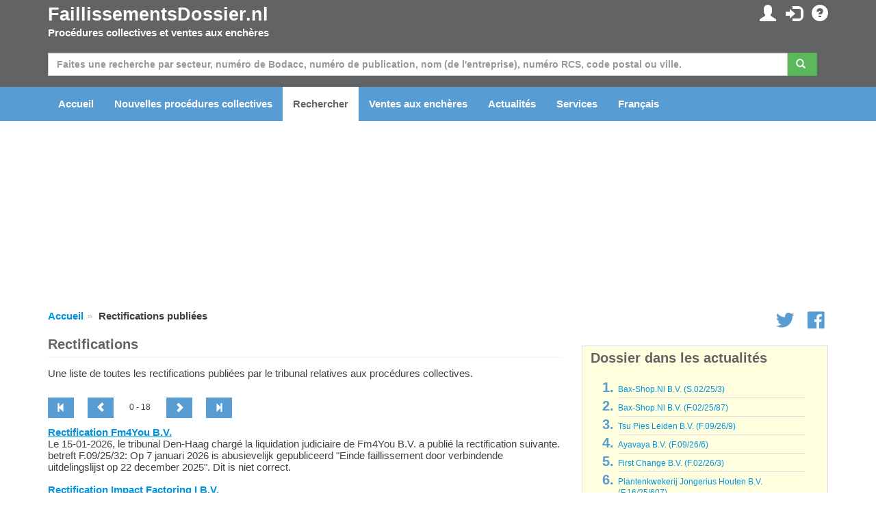

--- FILE ---
content_type: text/html; charset=utf-8
request_url: https://www.faillissementsdossier.nl/fr/rectifications.aspx?p=0
body_size: 54049
content:

<!DOCTYPE html PUBLIC "-//W3C//DTD XHTML 1.0 Transitional//EN" "http://www.w3.org/TR/xhtml1/DTD/xhtml1-transitional.dtd">

<html xmlns="http://www.w3.org/1999/xhtml">
<head id="ccHead"><meta name="viewport" content="width=device-width, initial-scale=1.0" /><meta id="metaLanguage" http-equiv="content-language" content="fr" /><meta http-equiv="content-type" content="text/html; charset=UTF-8" /><meta name="revisit-after" content="1" /><title>
	Rectifications et notifications de procédures collectives publiées - FaillissementsDossier.nl
</title>

    <script type="text/javascript" src="/Scripts/jquery-1.10.2.min.js"></script>
    <script src="https://stackpath.bootstrapcdn.com/bootstrap/3.3.7/js/bootstrap.min.js"></script>


    <link href="/Content/css?v=iYIwtAmysnKbyiVeOf6MNMxhCqDrACgem2hUIeekpMM1" rel="stylesheet"/>
<link rel="icon" href="/favicon.gif" type="image/gif" /> 
    <script type='text/javascript' src="https://platform-api.sharethis.com/js/sharethis.js#property=6614d792cb5fcd001ac35558&product=inline-share-buttons" async='async'></script>
	<script type="text/javascript">

        function ChangeLanguage(o) {
            document.location = "/fr/modifierlangue.aspx?lng=" + o
        }

	</script>

    <script async="async" type="text/javascript" src="https://duy1ol4n1csnp.cloudfront.net/faillissementsdossier.nl/yit.js"></script>
<link rel="preconnect" href="https://www.googletagmanager.com">
<link rel="dns-prefetch" href="https://www.googletagmanager.com">
<!-- Google tag (gtag.js) -->




    <script>
        // Define dataLayer and the gtag function.
        window.dataLayer = window.dataLayer || [];
        function gtag() { dataLayer.push(arguments); }

        // Set default consent to 'denied' as a placeholder
        // Determine actual values based on your own requirements
        gtag('consent', 'default', {
            'ad_storage': 'denied',
            'ad_user_data': 'denied',
            'ad_personalization': 'denied',
            'analytics_storage': 'denied'
        });
    </script>

    <!-- Google tag (gtag.js) -->
    <script async src="https://www.googletagmanager.com/gtag/js?id=G-VEGXGRV9Y8">
    </script>
    <script>
        gtag('js', new Date());
        gtag('config', 'G-VEGXGRV9Y8');
    </script>

    <script>
        window.addEventListener('adconsentReady', function () {
            adconsent('getConsent', null, function (consent, success) {
                if (success) {
                    if (consent.fullConsent) {
                        gtag('consent', 'update', {
                            'ad_storage': 'granted',
                            'ad_personalization': 'granted',
                            'ad_user_data': 'granted',
                            'analytics_storage': 'granted'
                        });
                    }
                }
            });
        });
    </script>

<meta name="keywords" content="faillite, suspension, rectification, transfert, transféré, tribunal, publicité de suivi" /><meta name="description" content="Une liste de toutes les rectifications publiées par le tribunal relatives aux procédures collectives" /></head>
<body id="body">

    
        <ins class="adsbybinq" id="adsob"></ins>
    
    <form method="post" action="./rectifications.aspx?p=0" id="aspnetForm">
<div class="aspNetHidden">
<input type="hidden" name="__EVENTTARGET" id="__EVENTTARGET" value="" />
<input type="hidden" name="__EVENTARGUMENT" id="__EVENTARGUMENT" value="" />
<input type="hidden" name="__VIEWSTATE" id="__VIEWSTATE" value="wYD2HJg2oCOChz3wFnmIRZHmbalJIQu5jUTkQH9yrrbXpzxfaz/v1phCIbHR3sX2c8VTf62HcpU2O4QmVM9aSn3P8r+cOY9nA9+8H0FLzLZFIJVfbZT1v9OOLZtA3TxuXS2MlLrDASQ+K7gpPFoGdNFDiQfPZ2kA67vKFETkU4H3a/vhVHAjJiyzRPsNOQfretX3S/bsbx02PewvHFEaNot0+Gr7VzShcVCGFbTnE3gD9ed6VPNPNHc84F+Nyy/IkzY34EmN8Si/R3tixVW/vSn+DDDy/WzgAwkXCgBEKfymhl3Mk0fWLv7iTQwDiPV3k3h5UiqsKoB11DL0XC2n8LddL/keln+HXoSaMGnC5KqATSk1/vLwST2cJjR5P/u7zyAGc7zs75HkqE9GY2W07lb/SdhnYIZwOPQgVPpK7+IVgb8Ny/ACtw6ljVU8sMJn75H5awZawDR/JPrrql3ATaK3WT6N70fccFc9IXnWm3iGWkGB20yBfyt0/BNDJ00D9ATx8YW2WnUjhip6q+WlOpmaSVLP8pcTFoIT90jbuqbJD6zoCsoFrs9jGHCeYtRXEQBj2pntMtZ1D62p0sGW32vDWp2tAPAzeJCTg70tN/7POfTunuGF4G96IY0BEz/y+wh82sY9DNkOImxutXYoDHUgCAFNQLLRndEuqDWIu1GjlvGFYgszvc8hqtS7MDc5gZRH/HewTmqDEKR35hyF4sHrrDMXyrNXqg0LI7Ov3jNUVahMvhcZk5bsein+HzPT6JZLfjDih1BTEjhOgaEPkew/zxIe9zKBX3Y1y5V8jXUP+iafFb1bK2UhsSEQh15U1AXGDOJoOYCsi8bbCm8uPnPFsMe6CqxTjaYcJ94sc+v+feaG24SY045zCsBEn7jOEQ100mjR3yKkVClwqJnhN2nYytBJylXHfLVE72R/VZofsTSXkqdQ7G3MIhhyjHtPiBK+ZYPFjX+1XKZYP5iuL8G8/ULJA1k+Fhisw2CRUPj2fSXy8GnGOQ9ZlmSx+1w/t5GWDvT+NDwFQcLpseGgmBzgC9c9C90MlrOQ5I9jQnHKkRJsZcilOiFciKL7aHY2GvaZKS7q/[base64]/pW+KQBTzqY1Th/nFZrhIVAxT/OlKxy1z6muTY0XY2AcW8RnFXVhYLC0NhVR7rTnrGIbSgtkofO4I/gTfABQlZ3vKRuXuilfXMgyI83hpKyTQdALLpgPzPeafsValkwpWou0DLBSNUcgxE55Mg7aA4O/jGSkwDk05kUcedfpJvjuYK3LP7AfgOl8u/yCX5bNv3yIxm9/8wq3OST2Hr/xX3So50sAS/jQY0N1v/IwSV5HFmpjFyYqmkYNJE1WV6fGWo0m1XykqNLZ5c6buB88LJw1bpkA+zX1OPx6+QmjuefLXyrUADyw+mRDZ3+um4R7f/3rahFURyauRVlHJ1dW0zPqUUI0WekJQF9ZYJhoA+5uMkUr233rSOl6nnztfNtJQnlo1kDyEQUtC9f0MaLnn+EIc6qiYHmy1K1StBfUaXFE8LkOmX1SQqTE9nh3COQ+mq0fI3jLHgSxHiHxU/9Fba6HCPAF8+0wWfg0fwg+rTUufhUksVV8s3XsW5iITQggfSiA568C1wlQF/UTG2x4nZtpw4dr+P6pz8ZrL7lyRmol/KJcH1GylVHt1VEdfAExoRB7lY5PFCYasRaaHyTcKXFmkIqJF4DcIFsiqoFw==" />
</div>

<script type="text/javascript">
//<![CDATA[
var theForm = document.forms['aspnetForm'];
if (!theForm) {
    theForm = document.aspnetForm;
}
function __doPostBack(eventTarget, eventArgument) {
    if (!theForm.onsubmit || (theForm.onsubmit() != false)) {
        theForm.__EVENTTARGET.value = eventTarget;
        theForm.__EVENTARGUMENT.value = eventArgument;
        theForm.submit();
    }
}
//]]>
</script>


<script src="/WebResource.axd?d=pynGkmcFUV13He1Qd6_TZE1rZvzAGTYnF2Yu3kDoBZNe8eM7erQKv5JK_TC7lE_AN8Q_qYcZFbPpfCUcKa7afw2&amp;t=638901608248157332" type="text/javascript"></script>


<script src="/bundles/MsAjaxJs?v=D6VN0fHlwFSIWjbVzi6mZyE9Ls-4LNrSSYVGRU46XF81" type="text/javascript"></script>
<script src="/bundles/WebFormsJs?v=N8tymL9KraMLGAMFuPycfH3pXe6uUlRXdhtYv8A_jUU1" type="text/javascript"></script>
<div class="aspNetHidden">

	<input type="hidden" name="__VIEWSTATEGENERATOR" id="__VIEWSTATEGENERATOR" value="723A22E8" />
	<input type="hidden" name="__EVENTVALIDATION" id="__EVENTVALIDATION" value="Dye/KQpj8qW3JahDnI/zhHvI/LqimxlGPftF4qw0ezuIFjMa7S7l0Cg4sOhs5alKTbY08XkVwgAidAbhHL9RXCwEvnlei7wNt/rs7DHQP6FfgqaUyFbFF1q0yTpjGp9AmPv3/GoaJK2M2SSgpWHosA==" />
</div>
        <script type="text/javascript">
//<![CDATA[
Sys.WebForms.PageRequestManager._initialize('ctl00$ctl06', 'aspnetForm', ['tctl00$ccInlogControl$pnlUpdate','ccInlogControl_pnlUpdate','tctl00$pnlUpdate','pnlUpdate','tctl00$cpBreadcrumb$bc$pnlUpdate','cpBreadcrumb_bc_pnlUpdate'], [], [], 90, 'ctl00');
//]]>
</script>


        <div id="divTopHeader" class="topheader">
            <div class="container">

                <div class="row">

                    <div class="col-sm-6">
                        <a href="/fr/" id="hypTopLogo" class="logo">FaillissementsDossier.nl</a>
                        <p>Procédures collectives et ventes aux enchères</p>
                    </div>
                    <div id="divSubmenu" class="col-sm-6 pull-right text-right hidden-xs">
                        
<div class="icctr">
    <div id="ccInlogControl_pnlUpdate">
	
            <a href="/fr/mapage.aspx" id="ccInlogControl_hypMijnPagina" title="Mes données et paramètres personnels"><span class="glyphicon glyphicon-user"></span></a>&nbsp; <a href="/fr/connexion.aspx?url=%2ffr%2frectifications.aspx%3fp%3d0" id="ccInlogControl_hypInloggen" title="Se connecter"><span class="glyphicon glyphicon-log-in"></span></a>&nbsp; <a href="/fr/contact.aspx" id="ccInlogControl_hypFAQ" title="FAQ"><span class="glyphicon glyphicon-question-sign"></span></a>
            
        
</div>
</div>
                    </div>

                </div>

            </div>
        </div>

        <div class="hpsearchctr">
            <div class="container">

                <div id="pnlUpdate">
	
                        <div id="pnlZoeken" class="bm" onkeypress="javascript:return WebForm_FireDefaultButton(event, &#39;btnZoeken&#39;)">
		

                            <div class="row">
                                <div class="col-xs-12">
                                    <div class="input-group">
                                        <input name="ctl00$txtZoeken" type="text" maxlength="50" id="txtZoeken" class="form-control" placeholder="Faites une recherche par secteur, numéro de Bodacc, numéro de publication, nom (de l&#39;entreprise), numéro RCS, code postal ou ville." />
                                        <span class="input-group-btn mr"><a id="btnZoeken" class="btn btn-success" href="javascript:__doPostBack(&#39;ctl00$btnZoeken&#39;,&#39;&#39;)"><span class="glyphicon glyphicon-search"></span>&nbsp;</a></span>
                                    </div>
                                </div>
                            </div>
                    
                        
	</div>
                    
</div>

            </div>
        </div>

        <div id="divMenu" class="navheader">

            <div class="navbarctr">
                <div class="navbar">
                    <div class="container">
                        <div class="navbar-header">
                            <button type="button" class="navbar-toggle" data-toggle="collapse" data-target=".navbar-collapse">
                                <span class="icon-bar"></span>
                                <span class="icon-bar"></span>
                                <span class="icon-bar"></span>
                            </button>
                        </div>
                        <div class="navbar-collapse collapse">
                            <ul class="nav navbar-nav">
                                <li class="navli"><a id="hypHome" title="Vers la page d&#39;accueil" href="/fr/">Accueil</a></li>
                                <li class="navli"><a id="hypNieuweFaillissementen" href="/fr/nouvelles-faillites.aspx">Nouvelles procédures collectives</a></li>
                                <li class="navli"><a id="hypZoeken" title="Rechercher une liquidation judiciaire, un redressement judiciaire, une sauvegarde" class="active" href="/fr/recherche.aspx">Rechercher</a></li>
                                <li class="navli"><a id="hypVeilingen" title="Informations récentes sur les ventes aux enchères en ligne" href="/fr/ventes-encheres/">Ventes aux enchères</a></li>
                                <li class="navli"><a id="hypNieuws" title="Dernières actualités sur les liquidations judiciaires, les redressements judiciaires et les sauvegardes" href="/fr/actualites.aspx">Actualités</a></li>
                                <li class="navli"><a id="hypDiensten" title="Liste de nos services et options" href="/fr/apercu-services.aspx">Services</a></li>
                                
                                <li id="liInloggen" class="navli visible-xs"><a id="hypInloggen" href="/fr/connexion.aspx">Se connecter</a></li>
                                <li id="liRegistreren" class="navli visible-xs"><a id="hypRegistreren" href="/fr/enregistrement.aspx">Créer un compte</a></li>
                                
                                <li id="liTaal" class="navli"><a href="../#" id="hypTaal" class="dropdown-toggle" data-toggle="dropdown">Fran&#231;ais</a>
                                    <ul id="ulTaal" class="dropdown-menu"><li><a href="#" onclick="javascript:ChangeLanguage(1); return false;">Nederlands</a></li><li><a href="#" onclick="javascript:ChangeLanguage(4); return false;">Deutsch</a></li><li><a href="#" onclick="javascript:ChangeLanguage(5); return false;">Français</a></li><li><a href="#" onclick="javascript:ChangeLanguage(3); return false;">English</a></li></ul>
                                </li>
                                <li class="navli visible-xs"><a id="hypContact" href="/fr/contact.aspx">Contact</a></li>
                            </ul>
                        </div>
                    </div>
                </div>
            </div>

        </div>

        <div class="container">
            <center>
                <div class="billboard">
                    
                        <ins class="adsbybinq" id="adlbtop"></ins>
                    
                </div>
            </center>
        </div>

        <div class="topcontent">
            <div id="divBreadcrumb" class="container">
                <div class="row tms">
                    <div class="col-xs-10">
    <div id="cpBreadcrumb_bc_pnlUpdate">
	
        <ul class="breadcrumb hidden-xs">
            <li><a href="/">Accueil</a></li><li>Rectifications publiées</li>
        </ul>
    
</div>

</div>
                    <div class="hidden-xs col-xs-2 smctr text-right">
<div class="smcnt">
    <a href="https://twitter.com/Insolventies" id="ccSocialMedia_hypTwitter" class="icon icon-social-twitter"></a>
    <a href="https://www.facebook.com/Faillissementsdossiernl-187164414630536/" id="ccSocialMedia_hypFB"><span class="icon icon-social-facebook"></span></a>
</div>
<script type="text/javascript">
$(window).load(function () {
$.getScript('https://platform.twitter.com/widgets.js');
});
</script></div>
                </div>
            </div>
            <div id="divContent" class="container">
                

    <div class="row">
        <div class="col-xs-12 col-md-8">

            <div class="cpt"><h1>Rectifications</h1></div>

            <p>Une liste de toutes les rectifications publiées par le tribunal relatives aux procédures collectives.</p>

            <div class="adcontainer">
                <ins class="adsbybinq" id="adsbtop"></ins>
            </div>

            
<div class="pgctr">
    <a href="/fr/rectifications.aspx?p=1" id="cpContent_ccPagingTop_hypFirst" onclick="document.location" class="btn btn-success"><span class="glyphicon glyphicon-step-backward"></span></a><a href="/fr/rectifications.aspx?p=-1" id="cpContent_ccPagingTop_hypPrevious" class="btn btn-success"><span class="glyphicon glyphicon-chevron-left"></span></a><span class="pglabel">&nbsp;0 - 18&nbsp;</span><a href="/fr/rectifications.aspx?p=1" id="cpContent_ccPagingTop_hypNext" class="btn btn-success"><span class="glyphicon glyphicon-chevron-right"></span></a><a href="/fr/rectifications.aspx?p=18" id="cpContent_ccPagingTop_hypLast" class="btn btn-success"><span class="glyphicon glyphicon-step-forward"></span></a>
</div>

            
                    <div class="row bm">
                        <div class="col-xs-12 bold"><a href="/fr/faillite/1853572/fm4you-b-v.aspx" id="cpContent_rpRectificaties_hypTitel_0" class="uline" title="Faillite: Fm4You B.V.">Rectification Fm4You B.V.</a></div>
                        <div class="col-xs-12">Le 15-01-2026, le tribunal Den-Haag chargé la liquidation judiciaire de Fm4You B.V. a publié la rectification suivante. betreft F.09/25/32: Op 7 januari 2026 is abusievelijk gepubliceerd "Einde faillissement door verbindende uitdelingslijst op 22 december 2025". Dit is niet correct.</div>
                    </div>
                
                    <div class="row bm">
                        <div class="col-xs-12 bold"><a href="/fr/surseance/1927036/impact-factoring-i-b-v.aspx" id="cpContent_rpRectificaties_hypTitel_1" class="uline" title="Surséance: Impact Factoring I B.V.">Rectification Impact Factoring I B.V.</a></div>
                        <div class="col-xs-12">Le 12-01-2026, le tribunal Midden-Nederland chargé le redressement judiciaire de Impact Factoring I B.V. a publié la rectification suivante. S.16/26/1 IMPACT FACTORING B.V.; mr. F. Ortiz Aldana (Recoup Advocaten) is als bewindvoerder benoemd.</div>
                    </div>
                
                    <div class="row bm">
                        <div class="col-xs-12 bold"><a href="/fr/faillite/1831302/mag-trans-b-v.aspx" id="cpContent_rpRectificaties_hypTitel_2" class="uline" title="Faillite: Mag Trans B.V.">Rectification Mag Trans B.V.</a></div>
                        <div class="col-xs-12">Le 07-01-2026, le tribunal Den-Haag chargé la liquidation judiciaire de Mag Trans B.V. a publié la rectification suivante. betreft F.09/24/290: Per abuis is de verkeerde datum opgevoerd, 5 december 2025 moet zijn 5 januari 2026.</div>
                    </div>
                
                    <div class="row bm">
                        <div class="col-xs-12 bold"><a href="/fr/faillite/1697286/evodos-b-v.aspx" id="cpContent_rpRectificaties_hypTitel_3" class="uline" title="Faillite: Evodos B.V.">Rectification Evodos B.V.</a></div>
                        <div class="col-xs-12">Le 30-12-2025, le tribunal Zeeland-West-Brabant chargé la liquidation judiciaire de Evodos B.V. a publié la rectification suivante. betreft F.02/22/194: Abusievelijk is op 25 november 2025 gepubliceerd dat de uitdelingslijst per 15 november 2025 ter inzage is komen te liggen. Er heeft namelijk geen uitdelingslijst ter inzage gelegen.</div>
                    </div>
                
                    <div class="row bm">
                        <div class="col-xs-12 bold"><a href="/fr/surseance/1917133/monitair-b-v.aspx" id="cpContent_rpRectificaties_hypTitel_4" class="uline" title="Surséance: Monitair B.V.">Rectification Monitair B.V.</a></div>
                        <div class="col-xs-12">Le 23-12-2025, le tribunal Gelderland chargé le redressement judiciaire de Monitair B.V. a publié la rectification suivante. In de voorlopige surseance van betaling van MonitAir B.V., 25/14 S, zal de crediteurenvergadering worden gehouden op dinsdag 3 maart 2026 om 9:30 uur</div>
                    </div>
                
                    <div class="row bm">
                        <div class="col-xs-12 bold"><a href="/fr/faillite/1855867/grandcafe-bij-de-kerk.aspx" id="cpContent_rpRectificaties_hypTitel_5" class="uline" title="Faillite: Grandcafé Bij De Kerk">Rectification Grandcaf&#233; Bij De Kerk</a></div>
                        <div class="col-xs-12">Le 19-12-2025, le tribunal Noord-Nederland chargé la liquidation judiciaire de Grandcafé Bij De Kerk a publié la rectification suivante. betreft F.18/25/126: De mondelinge verificatievergadering en akkoordbehandeling op 22 december 2025 om 9:30 uur in het faillissement van Grandcafé Bij de Kerk V.O.F. (F.18/25/126) zal geen doorgang vinden. De verificatievergadering en akkoordbehandeling zal op een nader te bepalen datum worden gehouden.</div>
                    </div>
                
                    <div class="row bm">
                        <div class="col-xs-12 bold"><a href="/fr/surseance/1918558/freightned-zwaar-transport-b-v.aspx" id="cpContent_rpRectificaties_hypTitel_6" class="uline" title="Surséance: Freightned Zwaar Transport B.V.">Rectification Freightned Zwaar Transport B.V.</a></div>
                        <div class="col-xs-12">Le 12-12-2025, le tribunal Rotterdam chargé le redressement judiciaire de Freightned Zwaar Transport B.V. a publié la rectification suivante. In de surseance van betaling van FreightNed Zwaar Transport B.V. (S.10/25/17) zal de crediteurenvergadering plaatsvinden op 10 maart 2026 te 11:30 uur aan de Stationslaan 10, 4815 GW, te Breda</div>
                    </div>
                
                    <div class="row bm">
                        <div class="col-xs-12 bold"><a href="/fr/faillite/1790199/stichting-cc.aspx" id="cpContent_rpRectificaties_hypTitel_7" class="uline" title="Faillite: Stichting &amp;Cc">Rectification Stichting &amp;Cc</a></div>
                        <div class="col-xs-12">Le 10-12-2025, le tribunal Den-Haag chargé la liquidation judiciaire de Stichting &Cc a publié la rectification suivante. betreft F.09/24/47: Verificatievergadering is verplaatst van 15 december 2025 naar 9 maar 2026.</div>
                    </div>
                
                    <div class="row bm">
                        <div class="col-xs-12 bold"><a href="/fr/surseance/1917152/dvr-solutions-b-v.aspx" id="cpContent_rpRectificaties_hypTitel_8" class="uline" title="Surséance: Dvr Solutions B.V.">Rectification Dvr Solutions B.V.</a></div>
                        <div class="col-xs-12">Le 09-12-2025, le tribunal Midden-Nederland chargé le redressement judiciaire de Dvr Solutions B.V. a publié la rectification suivante. S.16/25/16 DVR SOLUTIONS B.V.; dit faillissement is overgedragen naar de rechtbank Gelderland, locatie Zutphen</div>
                    </div>
                
                    <div class="row bm">
                        <div class="col-xs-12 bold"><a href="/fr/faillite/1761945/vacansoleil-mobile-homes-b-v.aspx" id="cpContent_rpRectificaties_hypTitel_9" class="uline" title="Faillite: Vacansoleil Mobile Homes B.V.">Rectification Vacansoleil Mobile Homes B.V.</a></div>
                        <div class="col-xs-12">Le 09-12-2025, le tribunal Oost-Brabant chargé la liquidation judiciaire de Vacansoleil Mobile Homes B.V. a publié la rectification suivante. betreft F.01/23/275: De verificatievergadering van 9 december 2025 om 09:30 uur zal pro forma worden behandeld.</div>
                    </div>
                
                    <div class="row bm">
                        <div class="col-xs-12 bold"><a href="/fr/faillite/1791860/design-garments-b-v.aspx" id="cpContent_rpRectificaties_hypTitel_10" class="uline" title="Faillite clôturée: Design Garments B.V.">Rectification Design Garments B.V.</a></div>
                        <div class="col-xs-12">Le 14-11-2025, le tribunal Oost-Brabant chargé la liquidation judiciaire de Design Garments B.V. a publié la rectification suivante. betreft F.01/24/124: De verificatievergadering op 25 november 2025 zal pro forma plaatsvinden.</div>
                    </div>
                
                    <div class="row bm">
                        <div class="col-xs-12 bold"><a href="/fr/faillite/1738009/bakkerij-gutter-b-v.aspx" id="cpContent_rpRectificaties_hypTitel_11" class="uline" title="Faillite: Bakkerij Gutter B.V.">Rectification Bakkerij Gutter B.V.</a></div>
                        <div class="col-xs-12">Le 11-11-2025, le tribunal Noord-Holland chargé la liquidation judiciaire de Bakkerij Gutter B.V. a publié la rectification suivante. betreft F.15/23/123: In het faillissement van Bakkerij Gutter B.V. zal de verificatievergadering op 18 december 2025 te 11.45 uur plaatsvinden zonder akkoordbehandeling.</div>
                    </div>
                
                    <div class="row bm">
                        <div class="col-xs-12 bold"><a href="/fr/surseance/1871750/milieu-cleaning-services-b-v.aspx" id="cpContent_rpRectificaties_hypTitel_12" class="uline" title="Surséance: Milieu Cleaning Services B.V.">Rectification Milieu Cleaning Services B.V.</a></div>
                        <div class="col-xs-12">Le 07-11-2025, le tribunal Noord-Nederland chargé le redressement judiciaire de Milieu Cleaning Services B.V. a publié la rectification suivante. De mondelinge verificatievergadering en akkoordbehandeling op 6 november 2025 om 10:00 uur in de surséance van betaling van Milieu Cleaning Services B.V. (S.18/25/8) heeft geen doorgang gevonden. De verificatievergadering en akkoordbehandeling zal op een latere datum worden gehouden.</div>
                    </div>
                
                    <div class="row bm">
                        <div class="col-xs-12 bold"><a href="/fr/faillite/1791477/pureps-b-v.aspx" id="cpContent_rpRectificaties_hypTitel_13" class="uline" title="Faillite clôturée: Pureps B.V.">Rectification Pureps B.V.</a></div>
                        <div class="col-xs-12">Le 05-11-2025, le tribunal Gelderland chargé la liquidation judiciaire de Pureps B.V. a publié la rectification suivante. betreft F.05/24/86: In het faillissement van PUREPS B.V. met insolventienummer F.05/24/86 is per abuis gepubliceerd, dat het faillissement vereenvoudigd wordt afgewikkeld. Dit is echter niet juist.</div>
                    </div>
                
                    <div class="row bm">
                        <div class="col-xs-12 bold"><a href="/fr/faillite/735661/energiek-b-v.aspx" id="cpContent_rpRectificaties_hypTitel_14" class="uline" title="Faillite: Energiek B.V.">Rectification Energiek B.V.</a></div>
                        <div class="col-xs-12">Le 04-11-2025, le tribunal Den-Haag chargé la liquidation judiciaire de Energiek B.V. a publié la rectification suivante. betreft F.09/13/762: De pro forma verificatievergadering van 3 november 2025 zal worden verplaatst naar maandag 15 december 2025 om 15:00 uur.</div>
                    </div>
                
            
<div class="pgctr">
    <a href="/fr/rectifications.aspx?p=1" id="cpContent_ccPagingBottom_hypFirst" onclick="document.location" class="btn btn-success"><span class="glyphicon glyphicon-step-backward"></span></a><a href="/fr/rectifications.aspx?p=-1" id="cpContent_ccPagingBottom_hypPrevious" class="btn btn-success"><span class="glyphicon glyphicon-chevron-left"></span></a><span class="pglabel">&nbsp;0 - 18&nbsp;</span><a href="/fr/rectifications.aspx?p=1" id="cpContent_ccPagingBottom_hypNext" class="btn btn-success"><span class="glyphicon glyphicon-chevron-right"></span></a><a href="/fr/rectifications.aspx?p=18" id="cpContent_ccPagingBottom_hypLast" class="btn btn-success"><span class="glyphicon glyphicon-step-forward"></span></a>
</div>


            <div class="adcontainer">
                <ins class="adsbybinq" id="adlbbottom"></ins>
            </div>

        </div>
        <div class="col-xs-12 col-md-4">
    
            
    
            <div class="adcontainer">
                <ins class="adsbybinq" id="adsbtop"></ins>
            </div>
    
            
<div class="toplistcontainer">
    <div class="tlhdr">Dossier dans les actualités</div>
    <div class="toplistcontent">
        <ol>
                <li><a href="/fr/surseance/1855454/bax-shop-nl-b-v.aspx" id="cpContent_ccDossiersInHetNieuws_rpContent_hypTitel_0">Bax-Shop.Nl B.V. (S.02/25/3)</a></li>
            
                <li><a href="/fr/faillite/1855516/bax-shop-nl-b-v.aspx" id="cpContent_ccDossiersInHetNieuws_rpContent_hypTitel_1">Bax-Shop.Nl B.V. (F.02/25/87)</a></li>
            
                <li><a href="/fr/faillite/1927829/tsu-pies-leiden-b-v.aspx" id="cpContent_ccDossiersInHetNieuws_rpContent_hypTitel_2">Tsu Pies Leiden B.V. (F.09/26/9)</a></li>
            
                <li><a href="/fr/faillite/1927856/ayavaya-b-v.aspx" id="cpContent_ccDossiersInHetNieuws_rpContent_hypTitel_3">Ayavaya B.V. (F.09/26/6)</a></li>
            
                <li><a href="/fr/faillite/1927794/first-change-b-v.aspx" id="cpContent_ccDossiersInHetNieuws_rpContent_hypTitel_4">First Change B.V. (F.02/26/3)</a></li>
            
                <li><a href="/fr/faillite/1922706/plantenkwekerij-jongerius-houten-b-v.aspx" id="cpContent_ccDossiersInHetNieuws_rpContent_hypTitel_5">Plantenkwekerij Jongerius Houten B.V. (F.16/25/607)</a></li>
            
                <li><a href="/fr/faillite/1927798/jongerius-onroerend-goed-b-v.aspx" id="cpContent_ccDossiersInHetNieuws_rpContent_hypTitel_6">Jongerius Onroerend Goed B.V. (F.16/26/9)</a></li>
            
                <li><a href="/fr/faillite/1716703/scotch-soda-group-b-v.aspx" id="cpContent_ccDossiersInHetNieuws_rpContent_hypTitel_7">Scotch &amp; Soda Group B.V. (F.13/23/83)</a></li>
            
                <li><a href="/fr/faillite/1717060/scotch-soda-retail-b-v.aspx" id="cpContent_ccDossiersInHetNieuws_rpContent_hypTitel_8">Scotch &amp; Soda Retail B.V. (F.13/23/85)</a></li>
            
                <li><a href="/fr/faillite/1717063/scotch-soda-holding-b-v.aspx" id="cpContent_ccDossiersInHetNieuws_rpContent_hypTitel_9">Scotch &amp; Soda Holding B.V. (F.13/23/88)</a></li>
            </ol>
    </div>
    <div class="toplistfooter">
        
    </div>
</div>


            <div class="adcontainer">
                <ins class="adsbybinq" id="adsbmiddle"></ins>
            </div>

            
<div class="toplistcontainer">
    <div class="tlhdr">Top 10 des ventes aux enchères en ligne</div>
    <div class="toplistcontent">
        <ol>
                <li><a href="/veiling/8301/onderhands-verkocht-woonhuis-aan-de-koningin-julianastraat-32-te-houten.aspx" id="cpContent_ccVeilingen_rpContent_hypTitel_0">Onderhands verkocht - Woonhuis aan de Koningin Julianastraat 32 te Houten</a></li>
            
                <li><a href="/veiling/134931/partij-elektrische-boxsprings-van-de-collectie-2025-gratis-thuisbezorging-binnen-nederland-m-u-v-de-waddeneilanden.aspx" id="cpContent_ccVeilingen_rpContent_hypTitel_1">Partij (elektrische) boxsprings van de collectie 2025 (Gratis thuisbezorging binnen Nederland, m.u.v. de Waddeneilanden)</a></li>
            
                <li><a href="/veiling/134680/veiling-van-diverse-dames-herenhorloges-verzendveiling.aspx" id="cpContent_ccVeilingen_rpContent_hypTitel_2">Veiling van diverse Dames &amp; Herenhorloges (Verzendveiling)</a></li>
            
                <li><a href="/veiling/135031/veiling-van-diverse-stahlworks-tiny-houses-te-barneveld.aspx" id="cpContent_ccVeilingen_rpContent_hypTitel_3">Veiling van diverse StahlWorks tiny houses te Barneveld</a></li>
            
                <li><a href="/veiling/135032/veiling-van-diverse-audio-apparatuur-witgoed-huishoudelijke-artikelen-verzendveiling.aspx" id="cpContent_ccVeilingen_rpContent_hypTitel_4">Veiling van diverse audio &amp; apparatuur, witgoed &amp; huishoudelijke artikelen (Verzendveiling)</a></li>
            
                <li><a href="/veiling/135092/veiling-van-diverse-showroomkeukens-inbouwapparatuur-diversen-kuchentreff-benelux-b-v-te-almere.aspx" id="cpContent_ccVeilingen_rpContent_hypTitel_5">Veiling van diverse Showroomkeukens, inbouwapparatuur &amp; diversen &quot;K&#252;chenTreff Benelux B.V.&quot; te Almere</a></li>
            
                <li><a href="/veiling/135088/kringloopveiling-oozzoo-wageningen.aspx" id="cpContent_ccVeilingen_rpContent_hypTitel_6">Kringloopveiling. OOZZOO Wageningen.</a></li>
            
                <li><a href="/veiling/135089/antiek-curiosa-e-d-uit-nalatenschappen-e-d-gratis-verzending-in-nederland-vanaf-19-95-oozzoo-wageningen.aspx" id="cpContent_ccVeilingen_rpContent_hypTitel_7">Antiek, curiosa, e.d. uit nalatenschappen e.d. Gratis verzending in Nederland vanaf € 19,95. OOZZOO Wageningen.</a></li>
            
                <li><a href="/veiling/135098/veiling-bakkerij-winkelinventaris-en-apparatuur-rotterdam-wegens-stopzetting.aspx" id="cpContent_ccVeilingen_rpContent_hypTitel_8">Veiling bakkerij winkelinventaris en apparatuur Rotterdam wegens stopzetting</a></li>
            
                <li><a href="/veiling/135114/graafmachines-generatoren-woonunits-en-zakelijke-goederen.aspx" id="cpContent_ccVeilingen_rpContent_hypTitel_9">Graafmachines, generatoren, woonunits en zakelijke goederen</a></li>
            </ol>
    </div>
    <div class="toplistfooter">
        
    </div>
</div>


        </div>
    </div>


                <div class="clear"></div>
                <br />
            </div>
            
        </div>
        <div id="divBottomContent" class="deurmatctr">
            <div class="container">

                <div class="deurmat">
                    <div class="row">

                        <div class="col-lg-3 col-sm-6 col-xs-12 bm">
                            <h3>Faillites par secteur</h3>
                            <ul>
        <li><a id="ccBranches_rpSBI_hypBranche_0" href="/fr/code-sectoriel/sbi/20/activites-des-menages.aspx">Activités des ménages</a></li>
    
        <li><a id="ccBranches_rpSBI_hypBranche_1" href="/fr/code-sectoriel/sbi/11/activites-financieres-et-dassurance.aspx">Activités financières et d'assurance</a></li>
    
        <li><a id="ccBranches_rpSBI_hypBranche_2" href="/fr/code-sectoriel/sbi/12/activites-immobilieres.aspx">Activités immobilières</a></li>
    
        <li><a id="ccBranches_rpSBI_hypBranche_3" href="/fr/code-sectoriel/sbi/15/administration-publique.aspx">Administration publique</a></li>
    
        <li><a id="ccBranches_rpSBI_hypBranche_4" href="/fr/code-sectoriel/sbi/1/agriculture-sylviculture-et-peche.aspx">Agriculture, sylviculture et pêche</a></li>
    
        <li><a id="ccBranches_rpSBI_hypBranche_5" href="/fr/code-sectoriel/sbi/19/autres-activites-de-services.aspx">Autres activités de services</a></li>
    
        <li><a id="ccBranches_rpSBI_hypBranche_6" href="/fr/code-sectoriel/sbi/7/commerce-de-gros-et-de-detail.aspx">Commerce de gros et de détail</a></li>
    
        <li><a id="ccBranches_rpSBI_hypBranche_7" href="/fr/code-sectoriel/sbi/13/conseils-et-recherche.aspx">Conseils et recherche</a></li>
    
        <li><a id="ccBranches_rpSBI_hypBranche_8" href="/fr/code-sectoriel/sbi/6/construction.aspx">Construction</a></li>
    
        <li><a id="ccBranches_rpSBI_hypBranche_9" href="/fr/code-sectoriel/sbi/18/culture-sport-et-activites-recreatives.aspx">Culture, sport et activités récréatives</a></li>
    
        <li><a id="ccBranches_rpSBI_hypBranche_10" href="/fr/code-sectoriel/sbi/5/eau-gestion-des-dechets.aspx">Eau, gestion des déchets</a></li>
    
        <li><a id="ccBranches_rpSBI_hypBranche_11" href="/fr/code-sectoriel/sbi/4/energie-production-et-distribution.aspx">Énergie, production et distribution</a></li>
    
        <li><a id="ccBranches_rpSBI_hypBranche_12" href="/fr/code-sectoriel/sbi/16/enseignement.aspx">Enseignement</a></li>
    
        <li><a id="ccBranches_rpSBI_hypBranche_13" href="/fr/code-sectoriel/sbi/9/hebergement-et-restauration.aspx">Hébergement et restauration</a></li>
    
        <li><a id="ccBranches_rpSBI_hypBranche_14" href="/fr/code-sectoriel/sbi/3/industrie-manufacturiere.aspx">Industrie manufacturière</a></li>
    
        <li><a id="ccBranches_rpSBI_hypBranche_15" href="/fr/code-sectoriel/sbi/2/industries-extractives.aspx">Industries extractives</a></li>
    
        <li><a id="ccBranches_rpSBI_hypBranche_16" href="/fr/code-sectoriel/sbi/10/information-et-communication.aspx">Information et communication</a></li>
    
        <li><a id="ccBranches_rpSBI_hypBranche_17" href="/fr/code-sectoriel/sbi/21/organismes-extra-territoriaux.aspx">Organismes extra territoriaux</a></li>
    
        <li><a id="ccBranches_rpSBI_hypBranche_18" href="/fr/code-sectoriel/sbi/17/sante-humaine-et-action-sociale.aspx">Santé humaine et action sociale</a></li>
    
        <li><a id="ccBranches_rpSBI_hypBranche_19" href="/fr/code-sectoriel/sbi/14/services-professionnels.aspx">Services professionnels</a></li>
    
        <li><a id="ccBranches_rpSBI_hypBranche_20" href="/fr/code-sectoriel/sbi/8/transports-et-entreposage.aspx">Transports et entreposage</a></li>
    </ul>

                            <br />
                            <h3>Contact & Informations</h3>
                            <ul>
                                <li><a href="/fr/contact.aspx" id="hypContactOpnemen">Contact</a></li>
                                <li><a href="/fr/procedurecollective-dans-les-media.aspx" id="hypInDeMedia">FaillissementsDossier.nl dans les m&#233;dias</a></li>
                                <li id="liRechtbanken"><a href="/fr/tribunal.aspx" id="hypRechtbanken">Coordonn&#233;es des tribunaux</a></li>
                                <li><a href="/fr/information-presse.aspx" id="hypVoorDePers">Informations pour la presse</a></li>
                                <li><a href="/fr/lettre-information.aspx" id="hypNieuwsbriefArchief">Archives de la newsletter</a></li>
                            </ul>
                        </div>
                        <div class="col-lg-3 col-sm-6 col-xs-12 bm">
                            <h3>Faillites par région</h3>
                            <ul>
        <li><a id="ccFaillietPerPProvincieControl_rpProvincie_hypProvincie_0" href="/fr/faillites/1/drenthe.aspx">Faillites Drenthe</a></li>
    
        <li><a id="ccFaillietPerPProvincieControl_rpProvincie_hypProvincie_1" href="/fr/faillites/2/flevoland.aspx">Faillites Flevoland</a></li>
    
        <li><a id="ccFaillietPerPProvincieControl_rpProvincie_hypProvincie_2" href="/fr/faillites/3/friesland.aspx">Faillites Friesland</a></li>
    
        <li><a id="ccFaillietPerPProvincieControl_rpProvincie_hypProvincie_3" href="/fr/faillites/4/gelderland.aspx">Faillites Gelderland</a></li>
    
        <li><a id="ccFaillietPerPProvincieControl_rpProvincie_hypProvincie_4" href="/fr/faillites/5/groningen.aspx">Faillites Groningen</a></li>
    
        <li><a id="ccFaillietPerPProvincieControl_rpProvincie_hypProvincie_5" href="/fr/faillites/6/limburg.aspx">Faillites Limburg</a></li>
    
        <li><a id="ccFaillietPerPProvincieControl_rpProvincie_hypProvincie_6" href="/fr/faillites/7/noord-brabant.aspx">Faillites Noord-Brabant</a></li>
    
        <li><a id="ccFaillietPerPProvincieControl_rpProvincie_hypProvincie_7" href="/fr/faillites/8/noord-holland.aspx">Faillites Noord-Holland</a></li>
    
        <li><a id="ccFaillietPerPProvincieControl_rpProvincie_hypProvincie_8" href="/fr/faillites/9/overijssel.aspx">Faillites Overijssel</a></li>
    
        <li><a id="ccFaillietPerPProvincieControl_rpProvincie_hypProvincie_9" href="/fr/faillites/10/utrecht.aspx">Faillites Utrecht</a></li>
    
        <li><a id="ccFaillietPerPProvincieControl_rpProvincie_hypProvincie_10" href="/fr/faillites/11/zeeland.aspx">Faillites Zeeland</a></li>
    
        <li><a id="ccFaillietPerPProvincieControl_rpProvincie_hypProvincie_11" href="/fr/faillites/12/zuid-holland.aspx">Faillites Zuid-Holland</a></li>
    </ul>

                            <br />
                            <div id="pnlAdverteren">
	
                                <h3>Publier des annonces</h3>
                                <p>Publier une annonce sur ce site ? Cliquez <a class="uline" href="/fr/annonces.aspx">ici</a> pour des informations détaillées sur les possibilités, les tarifs et les formats.</p>
                            
</div>
                            <br />
                            <h3>Autres</h3>
                            <ul>
                                <li id="liWatIs"><a href="qu-est-ce.aspx" id="hypWatIs">Qu&#39;est-ce qu&#39;une proc&#233;dure collective ?</a></li>
                                <li id="liFaillissementsWet"><a href="/fr/loi-faillites.aspx" id="hypFaillissementswet">Loi sur les proc&#233;dures collectives</a></li>
                                <li id="liRectificaties"><a href="/fr/rectifications.aspx" id="hypRectificaties">Mises &#224; jour publi&#233;es</a></li>
                                <li><a href="/fr/faillites-frequemment-consultees.aspx" id="hypVeelGeraadpleegd">Proc&#233;dures collectives les plus consult&#233;es</a></li>
                                <li><a href="/fr/codes-sbi.aspx" id="hypSBICodes">Codes sectoriels NACE</a></li>
                                
                            </ul>
                        </div>
                        <!-- Add the extra clearfix for only the required viewport -->
                        <div class="clearfix visible-sm visible-md"></div>
                        <div class="col-lg-3 col-sm-6 col-xs-12 bm">
                            <h3>Faillites par ville</h3>
                            <ul>
        <li><a id="ccPlaatsen_rpPlaats_hypPlaats_0" href="/fr/etablissement/s-gravenhage/s-gravenhage.aspx">Faillites 's-Gravenhage</a></li>
    
        <li><a id="ccPlaatsen_rpPlaats_hypPlaats_1" href="/fr/etablissement/s-hertogenbosch/s-hertogenbosch.aspx">Faillites 's-Hertogenbosch</a></li>
    
        <li><a id="ccPlaatsen_rpPlaats_hypPlaats_2" href="/fr/etablissement/alkmaar/alkmaar.aspx">Faillites Alkmaar</a></li>
    
        <li><a id="ccPlaatsen_rpPlaats_hypPlaats_3" href="/fr/etablissement/almelo/almelo.aspx">Faillites Almelo</a></li>
    
        <li><a id="ccPlaatsen_rpPlaats_hypPlaats_4" href="/fr/etablissement/almere/almere.aspx">Faillites Almere</a></li>
    
        <li><a id="ccPlaatsen_rpPlaats_hypPlaats_5" href="/fr/etablissement/amersfoort/amersfoort.aspx">Faillites Amersfoort</a></li>
    
        <li><a id="ccPlaatsen_rpPlaats_hypPlaats_6" href="/fr/etablissement/amsterdam/amsterdam.aspx">Faillites Amsterdam</a></li>
    
        <li><a id="ccPlaatsen_rpPlaats_hypPlaats_7" href="/fr/etablissement/apeldoorn/apeldoorn.aspx">Faillites Apeldoorn</a></li>
    
        <li><a id="ccPlaatsen_rpPlaats_hypPlaats_8" href="/fr/etablissement/arnhem/arnhem.aspx">Faillites Arnhem</a></li>
    
        <li><a id="ccPlaatsen_rpPlaats_hypPlaats_9" href="/fr/etablissement/breda/breda.aspx">Faillites Breda</a></li>
    
        <li><a id="ccPlaatsen_rpPlaats_hypPlaats_10" href="/fr/etablissement/deventer/deventer.aspx">Faillites Deventer</a></li>
    
        <li><a id="ccPlaatsen_rpPlaats_hypPlaats_11" href="/fr/etablissement/dordrecht/dordrecht.aspx">Faillites Dordrecht</a></li>
    
        <li><a id="ccPlaatsen_rpPlaats_hypPlaats_12" href="/fr/etablissement/eindhoven/eindhoven.aspx">Faillites Eindhoven</a></li>
    
        <li><a id="ccPlaatsen_rpPlaats_hypPlaats_13" href="/fr/etablissement/emmen/emmen.aspx">Faillites Emmen</a></li>
    
        <li><a id="ccPlaatsen_rpPlaats_hypPlaats_14" href="/fr/etablissement/enschede/enschede.aspx">Faillites Enschede</a></li>
    
        <li><a id="ccPlaatsen_rpPlaats_hypPlaats_15" href="/fr/etablissement/groningen/groningen.aspx">Faillites Groningen</a></li>
    
        <li><a id="ccPlaatsen_rpPlaats_hypPlaats_16" href="/fr/etablissement/haarlem/haarlem.aspx">Faillites Haarlem</a></li>
    
        <li><a id="ccPlaatsen_rpPlaats_hypPlaats_17" href="/fr/etablissement/helmond/helmond.aspx">Faillites Helmond</a></li>
    
        <li><a id="ccPlaatsen_rpPlaats_hypPlaats_18" href="/fr/etablissement/hengelo/hengelo.aspx">Faillites Hengelo</a></li>
    
        <li><a id="ccPlaatsen_rpPlaats_hypPlaats_19" href="/fr/etablissement/hilversum/hilversum.aspx">Faillites Hilversum</a></li>
    
        <li><a id="ccPlaatsen_rpPlaats_hypPlaats_20" href="/fr/etablissement/hoofddorp/hoofddorp.aspx">Faillites Hoofddorp</a></li>
    
        <li><a id="ccPlaatsen_rpPlaats_hypPlaats_21" href="/fr/etablissement/maastricht/maastricht.aspx">Faillites Maastricht</a></li>
    
        <li><a id="ccPlaatsen_rpPlaats_hypPlaats_22" href="/fr/etablissement/nieuwegein/nieuwegein.aspx">Faillites Nieuwegein</a></li>
    
        <li><a id="ccPlaatsen_rpPlaats_hypPlaats_23" href="/fr/etablissement/nijmegen/nijmegen.aspx">Faillites Nijmegen</a></li>
    
        <li><a id="ccPlaatsen_rpPlaats_hypPlaats_24" href="/fr/etablissement/rotterdam/rotterdam.aspx">Faillites Rotterdam</a></li>
    
        <li><a id="ccPlaatsen_rpPlaats_hypPlaats_25" href="/fr/etablissement/tilburg/tilburg.aspx">Faillites Tilburg</a></li>
    
        <li><a id="ccPlaatsen_rpPlaats_hypPlaats_26" href="/fr/etablissement/utrecht/utrecht.aspx">Faillites Utrecht</a></li>
    
        <li><a id="ccPlaatsen_rpPlaats_hypPlaats_27" href="/fr/etablissement/venlo/venlo.aspx">Faillites Venlo</a></li>
    
        <li><a id="ccPlaatsen_rpPlaats_hypPlaats_28" href="/fr/etablissement/zoetermeer/zoetermeer.aspx">Faillites Zoetermeer</a></li>
    
        <li><a id="ccPlaatsen_rpPlaats_hypPlaats_29" href="/fr/etablissement/zwolle/zwolle.aspx">Faillites Zwolle</a></li>
    </ul>
<br /><a href="/fr/faillite-par-localite.aspx" id="ccPlaatsen_hypMeer">Plus de proc&#233;dures collectives par ville</a>

                        </div>
                        <div class="col-lg-3 col-sm-6 col-xs-12 bm">
                            <h3>Ventes aux enchères en ligne</h3>
                            <ul>
                                    <li><a href="/fr/ventes-encheres/amenagement-de-bureaux/" id="rpVeilingcategorieen_hypCategorie_0">Ventes publiques d&#39;am&#233;nagement de bureaux</a></li>
                                
                                    <li><a href="/fr/ventes-encheres/antiquites-et-art/" id="rpVeilingcategorieen_hypCategorie_1">Ventes publiques d&#39;antiquit&#233;s et art</a></li>
                                
                                    <li><a href="/fr/ventes-encheres/bateaux-et-yachts/" id="rpVeilingcategorieen_hypCategorie_2">Ventes publiques de bateaux et yachts</a></li>
                                
                                    <li><a href="/fr/ventes-encheres/bijoux/" id="rpVeilingcategorieen_hypCategorie_3">Ventes publiques de bijoux</a></li>
                                
                                    <li><a href="/fr/ventes-encheres/chariots-elevateurs/" id="rpVeilingcategorieen_hypCategorie_4">Ventes publiques de chariots &#233;l&#233;vateurs</a></li>
                                
                                    <li><a href="/fr/ventes-encheres/chevaux/" id="rpVeilingcategorieen_hypCategorie_5">Ventes publiques de chevaux</a></li>
                                
                                    <li><a href="/fr/ventes-encheres/collections/" id="rpVeilingcategorieen_hypCategorie_6">Ventes publiques de collections</a></li>
                                
                                    <li><a href="/fr/ventes-encheres/cuisines/" id="rpVeilingcategorieen_hypCategorie_7">Ventes publiques de cuisines</a></li>
                                
                                    <li><a href="/fr/ventes-encheres/decoration-et-amenagement-de-jardins/" id="rpVeilingcategorieen_hypCategorie_8">Ventes publiques de d&#233;coration et am&#233;nagement de jardins</a></li>
                                
                                    <li><a href="/fr/ventes-encheres/decoration-interieure/" id="rpVeilingcategorieen_hypCategorie_9">Ventes publiques de d&#233;coration int&#233;rieure</a></li>
                                
                                    <li><a href="/fr/ventes-encheres/electronique-grand-public/" id="rpVeilingcategorieen_hypCategorie_10">Ventes publiques de &#233;lectronique grand public</a></li>
                                
                                    <li><a href="/fr/ventes-encheres/horlogerie/" id="rpVeilingcategorieen_hypCategorie_11">Ventes publiques de horlogerie</a></li>
                                
                                    <li><a href="/fr/ventes-encheres/ict/" id="rpVeilingcategorieen_hypCategorie_12">Ventes publiques de ICT</a></li>
                                
                                    <li><a href="/fr/ventes-encheres/immeubles-dhabitation-et-dexploitation/" id="rpVeilingcategorieen_hypCategorie_13">Ventes publiques d&#39;immeubles d&#39;habitation et d&#39;exploitation</a></li>
                                
                                    <li><a href="/fr/ventes-encheres/installations-sanitaires/" id="rpVeilingcategorieen_hypCategorie_14">Ventes publiques d&#39;installations sanitaires</a></li>
                                
                                    <li><a href="/fr/ventes-encheres/lits/" id="rpVeilingcategorieen_hypCategorie_15">Ventes publiques de lits</a></li>
                                
                                    <li><a href="/fr/ventes-encheres/machines/" id="rpVeilingcategorieen_hypCategorie_16">Ventes publiques de machines</a></li>
                                
                                    <li><a href="/fr/ventes-encheres/machines-de-traitement-du-bois/" id="rpVeilingcategorieen_hypCategorie_17">Ventes publiques de machines de traitement du bois</a></li>
                                
                                    <li><a href="/fr/ventes-encheres/materiaux-dentrepreneur/" id="rpVeilingcategorieen_hypCategorie_18">Ventes publiques de mat&#233;riaux d&#39;entrepreneur</a></li>
                                
                                    <li><a href="/fr/ventes-encheres/materiaux-de-construction/" id="rpVeilingcategorieen_hypCategorie_19">Ventes publiques de mat&#233;riaux de construction</a></li>
                                
                                    <li><a href="/fr/ventes-encheres/materiel-horeca/" id="rpVeilingcategorieen_hypCategorie_20">Ventes publiques de mat&#233;riel horeca</a></li>
                                
                                    <li><a href="/fr/ventes-encheres/meubles/" id="rpVeilingcategorieen_hypCategorie_21">Ventes publiques de meubles</a></li>
                                
                                    <li><a href="/fr/ventes-encheres/moteurs/" id="rpVeilingcategorieen_hypCategorie_22">Ventes publiques de moteurs</a></li>
                                
                                    <li><a href="/fr/ventes-encheres/outillage/" id="rpVeilingcategorieen_hypCategorie_23">Ventes publiques d&#39;outillage</a></li>
                                
                                    <li><a href="/fr/ventes-encheres/salles-de-bains/" id="rpVeilingcategorieen_hypCategorie_24">Ventes publiques de salles de bains</a></li>
                                
                                    <li><a href="/fr/ventes-encheres/sport-et-fitness/" id="rpVeilingcategorieen_hypCategorie_25">Ventes publiques de sport et fitness</a></li>
                                
                                    <li><a href="/fr/ventes-encheres/stocks-de-magasin/" id="rpVeilingcategorieen_hypCategorie_26">Ventes publiques de stocks de magasin</a></li>
                                
                                    <li><a href="/fr/ventes-encheres/vehicules-automoteurs/" id="rpVeilingcategorieen_hypCategorie_27">Ventes publiques de v&#233;hicules automoteurs</a></li>
                                
                                    <li><a href="/fr/ventes-encheres/velos/" id="rpVeilingcategorieen_hypCategorie_28">Ventes publiques de v&#233;los</a></li>
                                
                                    <li><a href="/fr/ventes-encheres/vetements/" id="rpVeilingcategorieen_hypCategorie_29">Ventes publiques de v&#234;tements</a></li>
                                </ul>
                        </div>
                    </div>

                    <div class="deurmatsm row tm">
                        <div class="col-xs-4 text-center">
                            Suivre les dernières actualités et procédures collectives via <a href="http://twitter.com/#!/Insolventies" style="text-decoration: underline">Twitter</a>
                        </div>
                        <div class="col-xs-4 text-center">
                            Suivre les dernières actualités et procédures collectives via <a href="http://www.facebook.com/Faillissementsdossiernl-187164414630536/" style="text-decoration: underline">Facebook</a>
                        </div>  
                        <div class="col-xs-4 text-center">
                            <a class="uline" href="/fr/plug-in-procedurecollective.aspx">Actualités, ventes aux enchères et procédures collectives</a> gratuitement sur votre site Internet
                        </div>
                    </div>
                </div>
                <div class="footercontainer">
                    <div class="row">
                        <div class="col-xs-12">
                            <ul>
                                <li><a id="hypEmail" href="mailto:info@faillissementsdossier.nl">info@faillissementsdossier.nl</a></li>
                                <li>&copy; 2010 - 2026 - Binq Media</li>
                                <li><a href="/fr/disclaimer.aspx" id="hypDisclaimer" rel="nofollow">Disclaimer</a></li>
                                <li><a href="https://www.binqmedia.nl/privacy-statement.html" id="hypPrivacyStatement" rel="nofollow" target="_blank">D&#233;claration de confidentialit&#233;</a></li>
                                <li><a class="change-consent" onclick="window.__tcfapi('displayConsentUi',2,function(){});">Change consent</a></li>
                            </ul>
                        </div>
                    </div>
                    <div class="row">
                        <div class="col-xs-12">
                            <ul>
                                <li>Binq Media B.V., Media Park, Locatie Heideheuvel H1, Mart Smeetslaan 1, 1217 ZE Hilversum, Pays-Bas</li>
                            </ul>
                        </div>
                        <div class="hidden-sm hidden-md hidden-lg">XS</div>
                        <div class="hidden-xs hidden-md hidden-lg">SM</div>
                        <div class="hidden-sm hidden-xs hidden-lg">MD</div>
                        <div class="hidden-sm hidden-md hidden-xs">LG</div>
                    </div>
                </div>
            </div>
        </div>

    </form>

    
        <ins class="adsbybinq" id="adeob"></ins>
    

</body>
</html>


--- FILE ---
content_type: text/html; charset=utf-8
request_url: https://www.google.com/recaptcha/api2/aframe
body_size: 267
content:
<!DOCTYPE HTML><html><head><meta http-equiv="content-type" content="text/html; charset=UTF-8"></head><body><script nonce="axSJJhCQ9S0kyhDj-7qaPw">/** Anti-fraud and anti-abuse applications only. See google.com/recaptcha */ try{var clients={'sodar':'https://pagead2.googlesyndication.com/pagead/sodar?'};window.addEventListener("message",function(a){try{if(a.source===window.parent){var b=JSON.parse(a.data);var c=clients[b['id']];if(c){var d=document.createElement('img');d.src=c+b['params']+'&rc='+(localStorage.getItem("rc::a")?sessionStorage.getItem("rc::b"):"");window.document.body.appendChild(d);sessionStorage.setItem("rc::e",parseInt(sessionStorage.getItem("rc::e")||0)+1);localStorage.setItem("rc::h",'1768958655951');}}}catch(b){}});window.parent.postMessage("_grecaptcha_ready", "*");}catch(b){}</script></body></html>